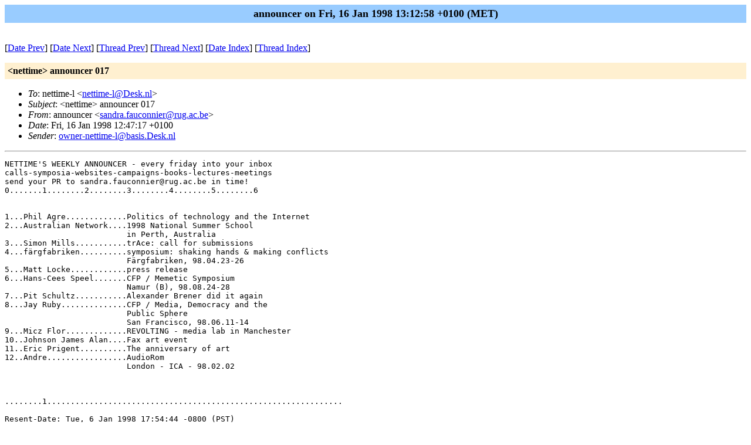

--- FILE ---
content_type: text/html
request_url: http://amsterdam.nettime.org/Lists-Archives/nettime-l-9801/msg00028.html
body_size: 22598
content:
<!-- MHonArc v2.4.6 -->
<!--X-Subject: <nettime> announcer 017 -->
<!--X-From-R13: naabhapre <fnaqen.snhpbaavreNeht.np.or> -->
<!--X-Date: Fri, 16 Jan 1998 13:12:58 +0100 (MET) -->
<!--X-Message-Id: l03010d00b0e4f8f1fb8d@[157.193.86.73] -->
<!--X-Content-Type: text/plain -->
<!--X-Head-End-->
<!DOCTYPE HTML PUBLIC "-//W3C//DTD HTML//EN">
<HTML>
<HEAD>
<TITLE>&lt;nettime&gt; announcer 017</TITLE>
<LINK REV="made" HREF="mailto:sandra.fauconnier@rug.ac.be">
</HEAD>
<BODY BGCOLOR="#ffffff">
	<TABLE WIDTH="100%" BORDER="0" CELLSPACING="0" CELLPADDING="5">
	<TR><TD WIDTH="100%" BGCOLOR="#99CCFF" ALIGN="CENTER"><B>
	<FONT COLOR="#000000" SIZE=+1>announcer on Fri, 16 Jan 1998 13:12:58 +0100 (MET)
	</FONT></B></TD></TR></TABLE>
<P>
<!--X-Body-Begin-->
<!--X-User-Header-->
<!--X-User-Header-End-->
<!--X-TopPNI-->
<P><BR>
[<A HREF="msg00027.html">Date Prev</A>] [<A HREF="msg00029.html">Date Next</A>] [<A HREF="msg00026.html">Thread Prev</A>] [<A HREF="msg00029.html">Thread Next</A>] [<A
HREF="maillist.html#00028">Date Index</A>] [<A
HREF="threads.html#00028">Thread Index</A>]

<!--X-TopPNI-End-->
<!--X-MsgBody-->
<!--X-Subject-Header-Begin-->
<P>
	<TABLE WIDTH="100%" BORDER="0" CELLSPACING="0" CELLPADDING="5">
	<TR><TD WIDTH="100%" BGCOLOR="#FFF0D0"><FONT COLOR="#000000">
        <B>&lt;nettime&gt; announcer 017</B>
	</FONT></TD></TR> </table>
<P>
<!--X-Subject-Header-End-->
<!--X-Head-of-Message-->
<UL>
<LI><em>To</em>: nettime-l &lt;<A HREF="mailto:nettime-l@Desk.nl">nettime-l@Desk.nl</A>&gt;</LI>
<LI><em>Subject</em>: &lt;nettime&gt; announcer 017</LI>
<LI><em>From</em>: announcer &lt;<A HREF="mailto:sandra.fauconnier@rug.ac.be">sandra.fauconnier@rug.ac.be</A>&gt;</LI>
<LI><em>Date</em>: Fri, 16 Jan 1998 12:47:17 +0100</LI>
<LI><em>Sender</em>: <A HREF="mailto:owner-nettime-l@basis.Desk.nl">owner-nettime-l@basis.Desk.nl</A></LI>
</UL>
<!--X-Head-of-Message-End-->
<!--X-Head-Body-Sep-Begin-->
<HR>
<!--X-Head-Body-Sep-End-->
<!--X-Body-of-Message-->
<PRE>
NETTIME'S WEEKLY ANNOUNCER - every friday into your inbox
calls-symposia-websites-campaigns-books-lectures-meetings
send your PR to sandra.fauconnier@rug.ac.be in time!
0.......1........2........3........4........5........6


1...Phil Agre.............Politics of technology and the Internet
2...Australian Network....1998 National Summer School
                          in Perth, Australia
3...Simon Mills...........trAce: call for submissions
4...f�rgfabriken..........symposium: shaking hands &amp; making conflicts
                          F�rgfabriken, 98.04.23-26
5...Matt Locke............press release
6...Hans-Cees Speel.......CFP / Memetic Symposium
                          Namur (B), 98.08.24-28
7...Pit Schultz...........Alexander Brener did it again
8...Jay Ruby..............CFP / Media, Democracy and the
                          Public Sphere
                          San Francisco, 98.06.11-14
9...Micz Flor.............REVOLTING - media lab in Manchester
10..Johnson James Alan....Fax art event
11..Eric Prigent..........The anniversary of art
12..Andre.................AudioRom
                          London - ICA - 98.02.02



........1...............................................................

Resent-Date: Tue, 6 Jan 1998 17:54:44 -0800 (PST)
X-Authentication-Warning: weber.ucsd.edu: procmail set sender to
rre-request@weber.ucsd.edu using -f
X-Authentication-Warning: weber.ucsd.edu: Processed from queue
/usr/spool/mqueue/rqueue
Date: Tue, 6 Jan 1998 17:54:11 -0800 (PST)
From: Phil Agre &lt;pagre@weber.ucsd.edu&gt;
To: rre@weber.ucsd.edu
Subject: politics of technology and the Internet
Resent-From: rre@weber.ucsd.edu
Reply-To: rre-maintainers@weber.ucsd.edu
X-Url: <A  HREF="http://communication.ucsd.edu/pagre/rre.html">http://communication.ucsd.edu/pagre/rre.html</A>
X-Mailing-List: &lt;rre@weber.ucsd.edu&gt; archive/latest/1792
X-Loop: rre@weber.ucsd.edu
Precedence: list
Resent-Sender: rre-request@weber.ucsd.edu
Sender: pit@mserv.rug.ac.be
Status: RO
X-Status:


[I disagree with Declan about an awful lot, but fight-censorship was a
major resource, so I assume that his new list will be valuable as well.]

=-=-=-=-=-=-=-=-=-=-=-=-=-=-=-=-=-=-=-=-=-=-=-=-=-=-=-=-=-=-=-=-=-=-=-=-=
This message was forwarded through the Red Rock Eater News Service (RRE).
Send any replies to the original author, listed in the From: field below.
You are welcome to send the message along to others but please do not use
the "redirect" command.  For information on RRE, including instructions
for (un)subscribing, send an empty message to  rre-help@weber.ucsd.edu
=-=-=-=-=-=-=-=-=-=-=-=-=-=-=-=-=-=-=-=-=-=-=-=-=-=-=-=-=-=-=-=-=-=-=-=-=

Date: Tue, 6 Jan 1998 17:14:34 -0800 (PST)
From: Declan McCullagh &lt;declan@well.com&gt;
Subject: FC: MAILING LIST CHANGE -- "politech" created

It's official: fight-censorship-announce has retired for good.

Taking its place is "politech," a moderated mailing list devoted to the
politics of technology and the Internet. What is the role of Washington,
DC and other governments in a digital age?

The scope may be broader, but the types of messages you'll see here will
be mostly the same. Excerpts from Netly News stories, speeches, wire
reports, policy papers, and posts from other mailing lists.

Likely topics will include all sorts of regulation: privacy, censorship,
copyright, domain names, encryption, anonymity, antitrust, and Internet
governance. What the White House, Congress, and other governments are
doing. And, of course, more on Microsoft and its legal battles.

It was time to retire the old list, which has been around in one form or
another since 1994. The announce list originally focused exclusively on
free speech, first on college campuses and then on the Communications
Decency Act. But as the Internet exploded, so did government interest in
regulating more than just online "indecency."

Please send me any news or announcements you think might be of interest to
other politech readers. After all, the success of this list is largely due
to the contributions of subscribers.

TECHNICAL NOTE:
  To file politech messages into a folder with Eudora or procmail, you
  should filter on the Sender: header. My filter matches all messages with
  "Sender: owner-politech@vorlon.mit.edu" in the headers.

HEADERS:
  I'll keep the old "FC:" header for a little while longer.

SUBSCRIPTIONS:
  As before, anyone can subscribe to this list. There is no charge.
  To join, email majordomo@vorlon.mit.edu with "subscribe politech"
  in the body of the message.

WEB SITE:
  Is at <A  HREF="http://www.well.com/~declan/politech/">http://www.well.com/~declan/politech/</A>

Best,

Declan

--------------------------------------------------------------------------
POLITECH -- the moderated mailing list of politics and technology
To subscribe: send a message to majordomo@vorlon.mit.edu with this text:
subscribe politech
More information is at <A  HREF="http://www.well.com/~declan/politech/">http://www.well.com/~declan/politech/</A>
--------------------------------------------------------------------------


.................2......................................................

Mime-Version: 1.0
Date: Fri, 9 Jan 1998 15:30:49 +0100
From: anat@camtech.net.au (Australian Network for Art &amp; Technology)
Subject: 1998 NATIONAL SUMMER SCHOOL IN PERTH, AUSTRALIA
Status: RO
X-Status:


*******   The Australian Network for Art &amp; Technology Announces   *******

*************************************************************************
                  15 ARTISTS SELECTED FOR AUSTRALIA'S
        MOST PRESTIGIOUS ART AND TECHNOLOGY TRAINING PROGRAM

15 artists from across Australia have been selected to participate in the
1998 National Summer School in Internet Design and  Web Authoring,
coordinated by the Australian Network for Art and Technology (ANAT) at the
IMAGO Multimedia Centre/ Film and Television Institute Digital Arts Studio
in Fremantle, WA from 13-31 January.

Keith Armstrong, Brisbane, QLD
Isabelle Delmotte ,Sydney, NSW
Leah Irving, Perth, WA
Robyn Backen, Sydney, NSW
Joy Hardman, Alice Springs, NT
Jun-ann Lam, Melbourne, VIC
Di Ball, Brisbane, QLD
Timothy Hancox, Brisbane, WA
Brian Martin, Hobart, TAS
Lisa Beilby, Darwin, NT
Simone Hockley, Adelaide, SA
Paul Thomas, Perth, WA
Tim Burns, Perth WA
Teri Hoskin, Adelaide, SA
Trevor van Weeren, Darwin, NT

ANAT has been at the forefront of the movement to position artists as
active participants in the 'information age'.  Since 1989 ANAT has
coordinated eight national summer schools around Australia, becoming a
crucial aspect of ANAT's objective to advocate and promote artists'
interaction with art, technology and science.  The Summer School is unique
in that it is the only intensive training program in Australia designed
specifically for artists. Providing critical training and the catalyst for
significant creative breakthroughs for the likes of Stelarc, Paula Dawson
and Joyce Hinterding, the school has "become something of a rite of passage
for Australian artists working in this field" Jon McCormack, former tutor
of the school.

The Ninth National Summer School provides artists with unique opportunities
to upskill in an area of growing importance to both art and industry - the
internet.  With the internet presenting artists with not only a powerful
resource tool, but an important space for exhibiting, ANAT's Summer School
is timed crucially to allow Australian artists to accrue the necessary
skills to excel in this expanding area.

Skilling artists in all aspects of interactive multimedia production not
only provides artists with new tools to develop their own art practice, it
also creates an increasing pool of highly employable creative artists for
the multimedia industry.  "The 1998 ANAT National Summer School will
operate like a masterclass for experienced artists working across all
artform disciplines providing a deeply immersive learning environment.  The
School has provided the catalyst for profound conceptual shifts and
directions in practice for participating artists, many of whom are now
highly respected within the Australian and international electronic
artworld, and within the multimedia industry," says ANAT Director Amanda
McDonald Crowley.

In a vivid example of the cultural significance of the Summer School, last
year's students have continued to work together under the collective name,
nervous_objects, receiving critical acclaim for their totally networked
synaesthetic environments, including Lingua Elettrica, exhibited at
Sydney's Artspace.  Demonstrating that Australian artists continue to earn
the respect of their international colleagues with the quality and
innovation of their work, nervous_objects presented a web performance last
September at the world's foremost symposium for electronic art, ISEA,
becoming the latest in a long line of Australians recognised with
invitations to present at prestigious events such as SIGGRAPH, Ars
Electronica, and London's Institute of Contemporary Art programs.

With an eye toward ensuring the Summer School remains current and tailored
specifically for artists, ANAT have selected three of Australia's leading
new media artists as this year's tutors.  Renowned cyberfeminist artist,
Francesca da Rimini, joins pioneering digital media specialists Lloyd Sharp
and John Tonkin, forming a team who fully comprehend artists' desire to
'bend' technological tools to achieve their artistic goals.

To culturally contextualise the school, a satellite event combining a forum
with an open day of the school, will give the public and media an
opportunity to view the work-in-progress produced by the students.
Including presentations by some of Australia's most innovative media
artists, the forum will also feature Kathy Bowry, a new media legal
specialist, who will focus on internet ethics.

The National Summer School is supported by: the Queensland Government's
Office of Arts and Cultural Development through Queensland Artworker's
Alliance; the New South Wales Film and Television Office; the Minister for
Education and the Arts through Arts Tasmania, South Australian Government
through Arts SA, and the Federal Government through the Australia Council,
its arts funding and advisory body.  This year's school has also received
support from the state based multimedia centres: IMAGO in WA, eMerge in
Victoria and QANTM in Queensland and the Northern Territory.

For further information or interviews, please contact:
Amanda McDonald Crowley, 0419 829 313
email: anat@anat.org.au

------------------------------------------------------------------------------
FROM THE DESK OF THE AUSTRALIAN NETWORK FOR ART AND TECHNOLOGY
anat@anat.org.au
postal address: PO Box 8029 Hindley Street, Adelaide, SA 5000, Australia
web address: <A  HREF="http://www.anat.org.au/">http://www.anat.org.au/</A>
telephone:  +61 (0)8-8231-9037
fax:   +61 (0)8-8211-7323
Director: Amanda McDonald Crowley   (tel: 0419 829 313)
Administration &amp; Information Officer: Honor Harger
Web &amp; Program Officer:  Martin Thompson

Memberships: $A10 (unwaged), $A20 (waged), $A40 (institutions)

ANAT receives support from The Australia Council, the Federal
Government's arts funding and advisory body
----------------------------------------------------------------------------


..........................3.............................................

Apparently-To: &lt;pit@contrib.de&gt;
X-Authentication-Warning: jefferson.village.Virginia.EDU: domo set sender
to owner-spoon-announcements@lists.village.virginia.edu using -f
Date: Sun, 11 Jan 1998 17:00:26 -0500
From: simon mills &lt;samills@innotts.co.uk&gt;
Subject: [via SPOON ANN]  call for submissions (fwd)
    --------------------------------
    ++++++++++++++++++++++++++&gt;
                         frAme
                     A Journal of
               Culture &amp; Technology
    +++++++++++++++++++++++++++
    ---------------------------------
Status: RO
X-Status:


frAme is a new on-line journal publishing work focussing on the core area
of the inter-relation between culture and technology.

frAme will feature critical essays, digital artwork/multimedia, interviews
with artists/musicians/writers etc, reviews of techno-cultural artefacts,
and writing relevant to this area.

The journal is connected to the trAce International Online Writing
Community (<A  HREF="http://trace.ntu.ac.uk">http://trace.ntu.ac.uk</A>) based at The Nottingham Trent
University.

Submissions for the first edition are being accepted now through February
7th, 1998.
All submissions must be previously unpublished and a payment of Thirty
Pounds Sterling will be made for those used.

Those interested in submitting work might like to point their browsers at
Freebase
(<A  HREF="http://human.ntu.ac.uk/foh/freebase/freebase.html">http://human.ntu.ac.uk/foh/freebase/freebase.html</A>),
a former incarnation of frAme. The reason for this is that the trAce
project has just been awarded a large amount of funding and is expanding
and relaunching.

Simon Mills
trAce,
Dept of English &amp; Media Studies,
Faculty of Humanities,
The Nottingham Trent University,
Clifton Lane,
Nottingham.
NG11 8NS.
UK

E-Mail: samills@innotts.co.uk

/*/*/*/*/*/*/*/*/*/*/*/*/*/*/*/*/*/*/*/*/*/*/*/*/*/*/*/*/*/*/*/*/*/*/*/*

FREEBASE: The Journal of Culture and Technology.
<A  HREF="http://human.ntu.ac.uk/foh/freebase/freebase.html">http://human.ntu.ac.uk/foh/freebase/freebase.html</A>

trAce: International Writing Community
<A  HREF="http://trace.ntu.ac.uk/">http://trace.ntu.ac.uk/</A>

/*/*/*/*/*/*/*/*/*/*/*/*/*/*/*/*/*/*/*/*/*/*/*/*/*/*/*/*/*/*/*/*/*/*/*/*


...................................4....................................

X-Authentication-Warning: web.aec.at: mdomo set sender to owner-syndicate
using -f
Date: Mon, 12 Jan 1998 15:47:13 +0100
From: fdrgfabriken &lt;fargfab@algonet.se&gt;
Reply-To: fargfab@algonet.se
Organization: Fdrgfabriken AB
Mime-Version: 1.0
To: syndicate@aec.at
Subject: Syndicate: shaking hands &amp; making conflicts
Sender: pit@contrib.de
Precedence: bulk
X-Mime-Autoconverted: from 8bit to quoted-printable by aec.at id OAA21562
Status: RO
X-Status:


SHAKING HANDS AND MAKING CONFLICTS

a symposium on the role of culture in a new world order

- local differences in the encounter with the dream of global sameness
- exploring mental luggage in the age of transformation
- culture in the name of democracy: dialogue and conflicts

CALL FOR PAPERS

The Shaking Hamds and Making Conflicts syposium will be held at
F�rgfabriken, Centre for Contemporary Art and Architecture, April 23rd -
26th, 1998. It is produced on the initiative of F�rgfabriken and The
Swedish Ministry for Foreign Affairs, in collaboration with the
Ministry of Culture and the Swedish Institute. It will be held in the
installation/ theatre play "Dabloids", by the Russian artist Leonid
Tishkov.

"The Dabloids are a sort of symbol for each person's mental
luggage", says the Russian artist Leonid Tishkov. They are shaped like
slightly elongated red feet, because they have grown out of the earth
they have wandered upon. We carry them with us, under our arms or over
our shoulders, wherever we go and whoever we meet. Some of our Dabloids
are global, some local, and others are regional. Dabloids gather
together our ideas and symbols; Clinton, Jeltsin and Persson rub
shoulders with McDonalds and Christ - or whatever our particular notion
may be.They vary from person to person, but also from region to region,
&gt;from country to country, from continent to continent. Language meets
society, history meets the present. Dabloids make us aware of
differences and similarities, of what is personal and what is commonly
held, of interpretations and contexts. They are a good starting point
for discussions about dialogue,culture, politics and language in our
fast-changing world.

On the threshold of the third millennium we can see that we have
already entered a new system - a global community witha globalised
economy. Capital and goods are not the only things to move freely
between different nations and parts of the world; values, languages and
ideas are part of a steadily growing global exchange.
        The world is becoming more and more closely-knit. It is
happening fast and through various media; by means of non-material
technology like computer and telephone networks; by means of political
structures like the EU and NATO; by means of physical constructions like
the bridge connecting Sweden and Denmark, or the Channel Tunnel between
England and France. Structures are established and expanded, national
boundaries are broken up, but at the same time a lack of substance, of
content,  is revealed. A 'value-vacuum' is growing alongside
globalisation. Quite simply, it seems to be easier for economies and
states to make contact and shake hands, than it is for languages, mental
luggage and philosophies.
        The very principle of our time seems to be change,
transformation, movement; what does this imply for concepts that have
formerly been clear-cut and easily understood - concepts such as
culture, identity, language, roots? Can these concepts acquire a
mobility that corresponds with the world's as a whole? Are they doomed
to nostalgia and marginalisation? Or is that just where their strength
lies?
        Many would say that Western societies have  marginalised art
during the twentieth century, and that now, after the break-up of the
Soviet empire,  the same thing is happening at an accelerated rate in
reforming countries. Yet  more and more politicians and major
entrepreneurs are turning to culture as a value-creating asset. A
delicate and complicated situation is growing whereby culture is
becoming a diplomatic and economic tool - and at the same time a mobile
force striving for freedom within the global economic community. The
symposium Shaking hands and Making Conflicts aims to discuus culture's
position and possibilities, starting with its own immediate area, the
Baltic Sea region, but placed in a global context.
There are no unambiguous answers, no clear-cut concepts. On the
contrary, we wish to use the notions of mobility and transformation as
the starting point for our discussions.

                Shaking Hands and Making Conflicts proposes to set up an
unusually broad-based meeting, where not only representatives for
various countries can meet, but where what is already established  can
meet what is to come, where political discussion is related to art in
practice, and where the exchange of diplomatic views relates to various
local differences and conflicts. It is about historical roots, but also
about how these roots wander into the present, branch off onto new
paths, meet and collide at crossroads  - and are recreated.
What are the values, mental luggage and languages that we carry with us
when we meet beyond national boundaries?


Some of the issues we would like to shed light on:

1 POWER AND CULTURE
About official and unofficial art. Art as bearer of ideology, and as a
resistance movement.
Can culture co-operate with power? Can art serve the community?
Culture's relation to power, under a dictatorship and in a democracy.
How do art and culture relate to the idea that the West is colonising
the rest of the world?
About culture as diplomacy, as a tool for power, and as a creator of
integrity.
Are power and the media the same thing?

2 LANGUAGE - A TOOL FOR CONVERSATION OR OPPRESSION?
The changed status of language in our time.
Origin and  levelling: are there differences between local, global and
regional languages?
Shall we all speak bad English?
Deformed language - words which propoganda has rendered unusable -
tools lost for the building of democracy.
After fifty years as an occupying force - when will Russian once more
become a language for general use?
Freedom of speech as a way to individual and national self-esteem.
Language as  sexwar.
Has language become an international supermarket, where we pick and
choose between images, words and messages?
Does intellectual language have a future? If so, what kind?

3. NEARLY TEN YEARS AFTER THE WALL CAME DOWN
Sychronicity: the break-up of the Soviet empire: economic crisis in the
West, and the dismantling of the welfare state.
About how we deal with a lost security, an emerging confusion.
About the conditions for culture in the East, the West, the world.
About the Moral Parliament, or the Art for Art's sake?
About our concept of  the other person: fear and/or exploitation for the
benefit of the media.

CULTURE AND DEMOCRACY
Does the artist bear a responsibility for democracy? And vice-versa?
About the artist as a reflection of reality: the Analyst? the Visionary?
Action/Reflection?
About a growing 'value-vacuum' in the wake of globalisation: should art
react?
New forms of communication - for whose benefit?

we are now preparing a tabloid with texts and images that will be
published prior to the symposium. We have invited some contributors and
are now looking for more. Please contact us at F�rgfabriken,
info@fargfabriken.se
+46-8-645 07 07, fax +46-8-645 50 30


............................................5...........................

From: "Matt Locke" &lt;matt@impressions-gallery.com&gt;
To: "'announcer'" &lt;sandra.fauconnier@rug.ac.be&gt;
Subject: press release
Date: Mon, 12 Jan 1998 17:32:23 -0000
Mime-Version: 1.0
Status: RO
X-Status:




Press Release

Prince Andrew misses Exhibition on the plight of the Kurdish people

Last Friday, January 9th, Prince Andrew was due to visit Impressions
Gallery, York, to launch Photo 98, The Year of Photography and the
Electronic Image, and to be shown around the exhibition Kurdistan: In the
Shadow of History  in the company of its curator, Magnum photographer Susan
Meiselas. Meiselas has spent the last six years researching an archive of
photos, texts and memories recording the historical plight of the Kurds,
and their struggle to establish a homeland in the disputed territories
around the borders of Turkey and Iran

However, Prince Andrew was recalled for one hour by the Ministry of Defence
early Friday morning to perform duties in his capacity as Lieutenant
Commander in the Royal Navy's Directorate of Naval Operations. This caused
the Prince to catch a later train to York, thus missing the press
conference due to be held in the exhibition at Impressions. The Duke of
York was still able to attend all his other appointments, including a
hastily re-scheduled launch for Photo 98 at a luncheon in York's Mansion
House.

The exhibition opens at a time of renewed European interest in the Kurdish
situation, as Italy has faced harsh criticism from Germany and other
signatories of the Shengen agreement for their decision to grant asylum to
some of the 1,200 Kurdish refugees who have arrived on Italy's southern
coast over the New Year. Some EU countries are worried that, despite
Italian reassurances of increased border security, the aim of some refugees
is to seek refuge outside of Italy.

Germany's Interior Minister, Manfred Kanther, told German Radio that those
on the edge of the Schengen zone had a particular responsibility. "The
Schengen agreement [on relaxed border controls between mainland European
countries] must be upheld and for that reason the Italians must step up
their efforts a great deal," he said. Germany is already home to around
half a million Kurdish refugees, the largest concentration of such refugees
in Europe.

Turkey has been criticised by EU countries for its human rights record in
the disputed territories, with frequent skirmishes between PKK (Kurdish
Workers Party) guerillas and Turkish government troops. More than 30,000
civilians, troops and freedom fighters have died since fighting started in
1984.

Turkey has also been at odds with the EU since the union last month put on
hold Turkey's decades-old bid to join the bloc. "There is without doubt a
link between the most recent exodus and the failed admission of Turkey to
the European Union," said Semsi Kilic, European representative of the
National Liberation Front of Kurdistan (ERNK).

Following the recent inauguration of Britain's EU presidency, Tony Blair
and European Commission Jacques Santer said they would jointly present
proposals to EU foreign ministers at the end of the month to help Italy
cope with the influx of Kurdish refugees, and to prevent any uncontrolled
flow of refugees into other EU countries. Tony Blair promised "intensive
diplomacy" to repair EU ties with Turkey, stressing "the tremendous sense
that we want Turkey to be part of the family of Europe". This follows
recent complaints from Turkey's foreign ministry spokesman about comments
by Britain's Foreign Minister, Robin Cook.

The spokesman said Cook had told BBC television in an interview that
Turkey's Eastern border was "not one that's very clear, even perhaps to the
Turkish government at times." Turkish and British officials said the
comment appeared to be a reference to the frequent Turkish military
incursions against Turkish Kurd rebels in a Kurdish enclave in Northern
Iraq. Cook also said there were serious reasons, such as human rights
concerns, why Turkey was not a "credible candidate" for European Union
membership, the spokesman said.

The exhibition Kurdistan: In the Shadow of History traces the 120-year
history of the Kurdish people and their attempts to establish a homeland.
The exhibition includes documentation from Kurdish refugees and communities
throughout the century, including rare photographs from the short-lived
Kurdish Republic of Mahabad taken in 1946.

Peter Warn, Chairman of Impressions Gallery, expressed his disappointment
at Prince Andrew's inability to visit the exhibition. "There must surely be
no better exhibition for a European to visit to discover the complex
realities of what it really means to be a citizen of the European Union,"
he said, "Unfortunately [Prince Andrew] became the victim of a last minute
re-scheduling of plans and was unable to experience 'first-hand' its power
and the uncomfortable truths within it".

Magnum Photographer Susan Meiselas, who curated the exhibition and
accompanying book over a period of six years of research in the region,
also expressed her regret. "[quote from susan]" The exhibition has proved
extremely popular, with visitors queuing at weekends to enter the gallery,
prompting the gallery to extend the exhibition's run until April 5th.

.....................................................6..................

X-Sender: andreas@194.151.30.130
Mime-Version: 1.0
Date: Tue, 13 Jan 1998 09:11:50 +0100
To: sandra.fauconnier@rug.ac.be
From: "Hans-Cees Speel" &lt;hanss@zondisk.sepa.tudelft.nl&gt; (by way of Andreas
 Broeckmann)
Subject: CFP: Memetic Symposium
Status: RO
X-Status:


Please forward this message to relevant mailing lists and newsgroups.
We apologize for possible cross-postings.


                         CALL FOR PAPERS

      *********************************************************
     *                SYMPOSIUM on MEMETICS -                *
     *   EVOLUTIONARY MODELS OFINFORMATION TRANSMISSION      *
     *********************************************************

                        as part of the

            15th International Congress on Cybernetics
               NAMUR (Belgium), August 24-28, 1998

----------------------------------------------------------------------

For up-to-date, hyperlinked information, check the symposium web page:
<A  HREF="http://pespmc1.vub.ac.be/MEMETSY.html">http://pespmc1.vub.ac.be/MEMETSY.html</A>


ABOUT THE SYMPOSIUM

The "Journal of Memetics - Evolutionary Models of Information
Transmission"
(JOM-EMIT), in collaboration with the Principia Cybernetica Project,
is organizing a first symposium on memetics. The aim of the journal is
to integrate the different approaches inspired by memetics, and thus
try to establish memetics as a recognized scientific field. The
symposium similarly wishes to bring together all researchers working
on memetics, in order to allow them to meet face to face, thus
stimulating discussions and possible collaborations. The symposium is
chaired by two members of the Journal's editorial board, Francis
Heylighen and Mario Vaneechoutte. The emphasis will be on discussion,
rather than on formal presentation.


SYMPOSIUM THEME

In 1976, Dawkins invented the word 'meme,' in analogy with the word
'gene', defining it as 'a unit of cultural transmission, or a unit of
imitation'. Thus, he defined the field of memetics, which studies the
development and spread of culture and information, on the basis of the
Darwinian principles of variation, reproduction and natural selection.
Further information on memetics is available through the journal's web
server: <A  HREF="http://www.cpm.mmu.ac.uk/jom-emit/">http://www.cpm.mmu.ac.uk/jom-emit/</A>

The initial description of 'meme' by Dawkins is rather vague, which is
a possible reason for current diverging views on what a meme really
is, and how the memetic model can be used. We are confronted with an
avalanche of books, essays, and publications scattered over different
journals and disciplines, with dialogue flashing up here and there in
an unstructured manner. This chaos exists because a general framework
is lacking.

The journal of memetics, and the symposium it organizes, aims to
tackle this problem. We seek to discuss issues concerning memetics
such as:

* Mechanisms involved in evolutionary processes. Comparisons of
different models of evolution are especially welcome.
* Philosophical or theoretical issues concerning epistemology and
evolution * Boundaries of the evolutionary approach * Empirical
research * Fundamental approaches aiming at structuring the field of
memetics as a science


SUBMISSION OF PAPERS

Prospective contributors are invited to submit a 1-page (about 2K)
abstract (preferably including references), along with the author's
name, postal and email address and affiliations. The submission should
be sent by email to the symposium chair, Mario Vaneechoutte
&lt;Mario.Vaneechoutte@rug.ac.be&gt;. The deadline for receiving submissions
is March 10, 1998.

The proposals will be refereed by the journal's review board. You will
be notified about the acceptance (or rejection) of your proposal as
soon as possible, but not later than March 31, 1998. If accepted, the
full text of the paper, which must not exceed 6 typed, single-spaced
pages, is to be sent by postal mail to the congress secretariat before
May 31, 1998.

All papers that are personally presented by the author at the
congress will be published in the congress Proceedings. The authors of
the best papers will be invited to publish an extended version in the
Journal of Memetics. Authors who already published a paper in the
Journal are encouraged to submit a shorter, updated version of their
paper for the Symposium. Researchers who cannot participate in the
symposium are still invited to directly submit a full paper for
publication in the Journal to the managing editor (see the information
for authors at

<A  HREF="http://www.cpm.mmu.ac.uk/jom-emit/ifa.html">http://www.cpm.mmu.ac.uk/jom-emit/ifa.html</A>).

If you wish you can submit a maximum of two papers in different
symposia of the congress. Submissions for other symposia should be
sent directly to the congress secretariat before January 31, 1998.


PRELIMINARY PROGRAM

The following contributions have already been proposed:

* F. Heylighen (Free Univ. of Brussels): What makes a meme successful?
Selection criteria for cultural evolution. * M. Vaneechoutte (Univ. of
Ghent): The replicator: a misnomer. Conceptual Implications for
genetics and memetics. * L. Gabora (UCLA): Memes and the Creative
Process. * H-C. Speel (Univ. of Delft): Why memes are also
interactors. * M. Best (MIT): Computational memetics: analysis and
synthesis.

___________________________________________________________________

ABOUT THE CONGRESS

The 15th International Congress on Cybernetics will be held from
August 24 to 28, 1998, in Namur (Belgium) at the Institute for
Computer Sciences of the University of Namur. The International
Congresses on Cybernetics are organized triannually (since 1956) by
the International Association for Cybernetics (IAC). The
interdisciplinary domain of cybernetics, which is closely related to
memetics, addresses subjects such as information, communication,
organization, intelligence, complex systems, and feedback loops.

The official languages of the Congress are English and French (the
memetics symposium will be exclusively in English).


OTHER SYMPOSIA (PRELIMINARY PROGRAM)

Chairpersons/Topics

-       ANDONIAN Greg (Canada)
        Architectural Computing and Networking : Perspectives on
        Hi-Tech
and Globalisation

-       ANDREEWSKY Evelyne (France)
        NICOLLE Anne (France)
        Dcision et Langage - la dialectique du savoir et du dire -
Decision and Language; the Dialectic of Knowledge and Saying

-       BARANDOVSKA-FRANK Vera (Germany)
        Contributions de l'interlinguistique  la cyberntique de la
communication humaine - Contributions of Interlinguistics to Human
Communication Cybernetics

-       BETTA Jan (Poland)
        Gnie des systmes industriels : un champ nouveau d'applications
de l'approche systmique - Engineering of Industrial Systems : a new
Field of Applied Systemic Approach

-       BOUCHON-MEUNIER Bernadette (France)
        Fouille de donnes - Data Mining

-       BOYD Gary (Canada)
        ZEMAN Vladimir (Canada)
        The Cybernetics of Rational and Liberative Education

-       BRIER Soren (Denmark)
        Cybernetics and Semiotics : How can they supplement each other
in Life, Information and Social Sciences

-       CARON Armand (France)
        Les rseaux neuronaux, l'acquisition des connaissances et leurs
traitements - Neural Networks, Knowledge acquisition and processing

-       DUBOIS Daniel (Belgium)
        General Methods for Systems Modeling and Control

-       FOMICHOV Vladimir (Russia)
        Artificial Intelligence, Cognitive Science and Philosophy for
Social Progress

-       FRANK Helmar (Germany)
        Les media dits "modernes" en communication scientifique et
didactique - So-called "Modern" Media in Scientific and Didactic
Communication

-       HAZA-VANDENPEEREBOOM (USA)
        The Development of Artificial Entities: An Interdisciplinary
Approach toward the Understanding of Self Contained Systems

-       JDANKO Alexis (Israel)
        Essence and History of Cybernetics

-       JEAN Roger (Canada)
        Biomathmatique et/ou biologie thorique - Biomathematics and/or
Theoretical Biology

-       LASKER George (Canada)
        Synergistic Effects of Local and Global Developments on our
Lives and on our Future

-       MURPHY Dennis (Canada)
        NARANJO Michel (France)
        L'image  travers les rseaux et l'ducation  la citoyennet - The
Image through Networks and Education to Citizenship

-       NUNEZ E.A. (France)
        Functional Analogies between Biological, Social and
Technological
Domains

-       POLAKOVA Eva (Slovak Republik)
        Prospects and possibilities of objective international studies
of border disciplines in respect to anthropocybernetics

-       SCHWARZ Eric (Switzerland)
        Holistic Aspects of Systems Science

-       STEG Doreen (USA)
        Communication, Control and Organization in Complex Systems

-       WARBURTON Brian (U.K.)
        Information, Context, and Meaning


___________________________________________________________________

FURTHER INFORMATION

For further information about the memetics symposium, check the
symposium
web page (<A  HREF="http://pespmc1.vub.ac.be/MEMETSY.html">http://pespmc1.vub.ac.be/MEMETSY.html</A>).


___________________________________________________________________


7.......................................................................

Subject: Alexander Brener did it again
To: syndicate@aec.at, sandra.fauconnier@rug.ac.be (sandra fauconnier)
Date: Wed, 14 Jan 1998 00:16:46 +0100 (MET)
From: "Pit Schultz" &lt;pit@uropax.contrib.de&gt;
Mime-Version: 1.0
Status: RO
X-Status:

<A  HREF="http://babelfish.altavista.digital.com/cgi-bin/translate">http://babelfish.altavista.digital.com/cgi-bin/translate</A>?


      In English:
              East Side Gallery over-paints

              Two internal message artists have several
              pictures of the East Side Galery with grey
              colour on Sunday over-old. The native Russian
              Alexander Brener and the Austrian Barbara Schurz
              thereupon arrested by the police because of
              damage. The two wanted to make with their
              internal message symbolically on the separation
              between east and west attentive.

              ADN

              TAZ BERLIN No. 5429 of 12.01.1998 page 23 Berlin
              13 lines


              ----------------------------------------------------

      Auf Deutsch (Original text):
              East Side Gallery ueberpinselt

              Zwei Aktionskuenstler haben am Sonntag mehrere
              Bilder der East Side Galery mit grauer Farbe
              |bermalt. Der gebuertige Russe Alexander Brener
              und die Oesterreicherin Barbara Schurz wurden
              daraufhin von der Polizei wegen Sachbeschaedigung
              festgenommen. Die beiden wollten mit ihrer
              Aktion symbolisch auf die Trennung zwischen Ost
              und West aufmerksam machen.

              ADN

              TAZ-BERLIN Nr. 5429 vom 12.01.1998 Seite 23
              Berlin 13 Zeilen


........8...............................................................

Resent-Date: Tue, 13 Jan 1998 18:26:08 -0800 (PST)
X-Authentication-Warning: weber.ucsd.edu: procmail set sender to
rre-request@weber.ucsd.edu using -f
X-Authentication-Warning: weber.ucsd.edu: Processed from queue
/usr/spool/mqueue/rqueue
Date: Tue, 13 Jan 1998 18:25:39 -0800 (PST)
From: Phil Agre &lt;pagre@weber.ucsd.edu&gt;
To: rre@weber.ucsd.edu
Subject: Media, Democracy and the Public Sphere
Resent-From: rre@weber.ucsd.edu
Reply-To: rre-maintainers@weber.ucsd.edu
X-Url: <A  HREF="http://communication.ucsd.edu/pagre/rre.html">http://communication.ucsd.edu/pagre/rre.html</A>
X-Mailing-List: &lt;rre@weber.ucsd.edu&gt; archive/latest/1802
X-Loop: rre@weber.ucsd.edu
Precedence: list
Resent-Sender: rre-request@weber.ucsd.edu
Sender: pit@mserv.rug.ac.be
Status: RO
X-Status:



=-=-=-=-=-=-=-=-=-=-=-=-=-=-=-=-=-=-=-=-=-=-=-=-=-=-=-=-=-=-=-=-=-=-=-=-=
This message was forwarded through the Red Rock Eater News Service (RRE).
Send any replies to the original author, listed in the From: field below.
You are welcome to send the message along to others but please do not use
the "redirect" command.  For information on RRE, including instructions
for (un)subscribing, send an empty message to  rre-help@weber.ucsd.edu
=-=-=-=-=-=-=-=-=-=-=-=-=-=-=-=-=-=-=-=-=-=-=-=-=-=-=-=-=-=-=-=-=-=-=-=-=

Date: Tue, 13 Jan 1998 05:55:23 -0500
Sender: Visual Communications Discussion &lt;VISCOM@LISTSERV.TEMPLE.EDU&gt;
From: Jay Ruby &lt;ruby@MICROSERVE.NET&gt;
Subject: Call for Papers

The Union for Democratic Communications (UDC) invites participation in
its next international meeting, June 11-14, 1998, in San Francisco,
California, addressing the topic "Media, Democracy and the Public Sphere."

UDC welcomes papers, audiovisual works, panels, workshops and projects
that break with traditional, monological approaches, to promote dialogue
and interaction around questions of critical communications and media
activism, as suggested below.  Please send proposals for presentations
by no later than MARCH 1, 1998, to

        Prof. Bernadette Barker-Plummer
        1998 UDC Conference Chair
        Department of Communication
        University of San Francisco
        2130 Fulton Street
        San Francisco, CA 94117     email: barkerplum@usfca.edu


The UDC steering committee suggests the following perspectives on
the conference topic, "Media, Democracy and the Public Sphere":  the mass
media are flourishing today;  a democratic public sphere is not.  What,
then, are the possibilities of resolving the conflicts between
a "mass" media and a "democratic" public sphere?

Facets of this question which participants may wish to address include
the concept of "the public interest"; the role of public media systems in
the creation of a democratic public sphere; the role of media policy in
helping or hindering democracy; the role of media in (trans)national
"democratization" processes; the dissemination of radical claims through
alternative, community and mainstream media; the ways in which the
everyday media practices of the public help or hinder the creation of a
democratic public sphere; the education of media workers in the interest
of democracy; and the utilization of information technolgies for and
against democracy.

The host institution is arranging affordable conference housing on the
campus of the University of San Francisco, which, however, requires timely
registration.  Please send in your proposal early to faciliate
rapid notification of acceptances in early March!  The San Francisco host
committee is also scheduling plenary sessions with featured speakers and
joint evening outings into the city.  This promises to be an very engaged
and productive gathering of international media activists, practitioners,
theorists and historians. Please contact Prof. Barker-Plummer, conference
chair, with any questions: barkerplum@usfca.edu


.................9......................................................

X-Sender: meta04@metamute.com
To: pit@contrib.de
From: micz flor &lt;micz@metamute.com&gt;
Subject: REVOLTING - media lab in Manchester
Mime-Version: 1.0
Date: Wed, 14 Jan 1998 12:47:22 +0000
Status: RO
X-Status:


REVOLTING
[temporary media laboratory]
Manchester, UK; Aug/Sep '98

REVOLTING will bring together Activism, Art and Theory
concerned with media in a social and productive environment.
Throughout August and September '98 Manchester will offer
more or less informal locations providing a media workspace
(at Salford University) and social interfaces (in the
Greater Manchester Area) - as well as related events in
Manchester. This event/workspace will provide the
opportunity of lively exchange and collaboration, both in
the privacy of a dedicated environment and the mayhem of the
public arena.

REVOLTING vs. REVOLUTION

Attempts to define 'the' revolution have failed to produce a
universal checklist of distinguishing characteristics. Where
does that then leave the 'Digital Revolution'? REVOLTING
replaces the handset on the master narrative and dials
again. Stepping outside the mere potential of 'revolutionary
technologies', REVOLTING shifts the focus to groups and
individuals within the field of media, who are applying
creative, challenging, tactical and innovative ways to make
the most of the 'revolting' circumstances we live in. We
don't want to define the Digital Revolution, we are
interested in knowing who attended!

Not understanding art as critical by 'nature', but stressing
the fact that it could well be critical by definition,
REVOLTING wants to focus on the overlap between cultural
production and cultural theory. We 'mind the gap' between
wanting to understand and being forced to act. REVOLTING
will provide the means of production as well as the social
setting within which to present the processes.

PUBLIC ACCESS

&gt;From March 98, we hope to put in place a public access
server for the Greater Manchester Area. This server will
provide audio and video facilities and be devoted and linked
to many local initiatives and activities in the area. This
practise will also playfully explore the link-up of old and
new media. Currently Manchester has very limited
possibilities in terms of public access channels for radio
and TV - at the same time, Manchester has a lively scene of
pirate radio and video practise, which will be channelled
through the public access project. In collaboration with
these initiatives, REVOLTING will bring together local
activity and global discourse. For the period of August,
September 98 there will be a series of co-productions
between international guests and local projects, to produce
an ongoing archive of material, to test run concepts on the
web and to experiment with the interfacing of old and new
media.

IN-PRINT

REVOLTING will also print a bi-monthly newspaper/letter, the
first issue to be published in March 98. This publication
understands itself as an intermediate balance sheet for the
off-line public and features information, opinionated
journalism and manifestos which address pressing economic,
political and cultural topics. As mentioned above, this
publication attempts to extend the possibilities of new
media by experimenting ways in which news groups, web pages
and mailing lists can alter the impact of print publications
- and vice versa... SEND YOUR CONTRIBUTIONS NOW.

CONCEPTS &amp; HISTORY UNDER CONSTRUCTION

REVOLTING hopes to amplify the close collaboration of the
temporary media laboratory with the community within which
it is situated. We also want to situate the media lab and
the social interfaces at two nearby but separate locations
to maintain a focused workspace while encouraging active
participation of the public at the other end. The public
interface will be equipped with sufficient access points,
computers and consumer electronics to produce material in
the semi-public environment as well as being a constantly
changing archive and social space.

The media lab (at Salford University) will be equipped with
extensive audio, video and internet facilities - as
Universities are. The 'social interface' (in Manchester)
will feature essential equipment: workstations, beams,
projectors and the obligatory sound system to allow anything
from focused presentation, screenings, via semi-public
debates, improvised exhibitions, spontaneous interviews, to
well earned leisure times.

At the same time, REVOLTING can be expanded into the city of
Manchester, using locations and facilities to screen movies,
celebrate, host presentations and stage demonstrations.
Being located in a lively city like Manchester - with its
strong profile of popular culture situated amongst the
archaeological relics of the industrial revolution - there
seems no need to implant an infrastructure which is already
available and extensively accepted. In this way we hope to
make the most of the city for what it was and is.

BIG SOLUTIONS FOR SMALL PLANETS?

We want to encourage participation - remote and on-site. We
expect that the participants will all have enough social,
political and cultural commitment to use this space in a
tactical and productive manner. REVOLTING should be more
than an editorial office and more than the extension of your
working environment at home. REVOLTING wants to be an
experimental social interface to the many realities we will
bring to Manchester and to the ones already forming and
performing in the area.

Attention: this is all construction!

Watch your usual channels for further information...

[REVOLTING is currently in dialogue with Salford University;
Hypermedia Research Centre, Westminster University; Mute
Magazine; Hybrid WorkSpace; Telepolis; North West Arts
Board; Foundation for Art and Creative Technology]

Micz Flor (micz@metamute.com)

-----------------------------------------------------------------
[t/f]+44.171.7395331 [t]+44.161.2956157 [a]<A  HREF="http://www.art-bag.net">http://www.art-bag.net</A>
[b]<A  HREF="http://www.icf.de/workspace">http://www.icf.de/workspace</A> [c]<A  HREF="http://www.metamute.com">http://www.metamute.com</A>
[q]"There is no administrative production of meaning."
-----------------------------------------------------------------

..........................10............................................

&gt;From nettime@basis.Desk.nl  Wed Jan 14 14:15:10 1998
Received: from mail.iex.net (mail.iex.net [192.156.196.5]) by basis.Desk.nl
(8.8.5/8.6.9) with ESMTP id OAA23202 for &lt;NETTIME-L@Desk.nl&gt;; Wed, 14 Jan
1998 14:15:06 +0100
Received: from [157.157.176.112] (nat100.isholf.is [194.105.226.100]) by
mail.iex.net (8.8.5/8.7.5) with SMTP id FAA18281; Wed, 14 Jan 1998 05:53:06
-0700 (MST)
X-Sender: hopkins@mail.iex.net
Message-Id: &lt;v0213050bb0e19413b00f@[157.157.176.112]&gt;
Mime-Version: 1.0
Content-Type: text/plain; charset="us-ascii"
Date: Wed, 14 Jan 1998 12:57:00 +0000
From: JOHNSON JAMES ALAN &lt;James.A.Johnson@colorado.edu&gt; (by way of
hopkins@iex.net
 (John Hopkins))
Subject: FAX ART EVENT/Please Post


Artists are invited to participate in a FAX Art Event in conjunction with
the exhibition Strong Words: Art, Text and Language.

Please send us, via FAX, art that relates words and images.  Art will be
exhibited January 22-25, 1998.

All art must be faxed to the Arvada Center for the Arts and
Humanities between 8:00AM January 21 and 10:00PM January 22, 1998.
(Mountain Daylight Time)

Limit: 5 pages

FAX to:  303-431-3965

No Jury

No fee

No returns


The Fine Print:

Artists sending art by facsimile to the Arvada Center for possible
inclusion in the Fax Art Exhibition understand, acknowledge and agree to
the following:  1.)  The Arvada Center retains the right, at its sole
discretion, to determine which, if any, pieces of submitted artwork will
be exhibited during the exhibition, and to exhibit selected artwork at any
time and in any fashion or manner deemed reasonable by the Arvada Center.
2.) The Arvada Center shall not pay any Artist for the submission or
exhibition of any piece of art submitted pursuant to this solicitation,
nor shall artwork be returned to the Artist.  3.)  Artist represents and
warrants that submitted art is the Artist's original work.


+=+=+=+=+=+=+=+=+=+=+=+=+=+=+=+=+=+=+=+=+=+=+=+=+=+=+=+=+=+=+=+=+=+=+=+=+=+=+=
Jim Johnson   Department of Fine Arts   University of Colorado at Boulder
               <A  HREF="http://spot.Colorado.EDU/~johnsoja/Home.html">http://spot.Colorado.EDU/~johnsoja/Home.html</A>

...................................11...................................

Delivered-To: cicvlist@besancon.net
X-Sender: eric@heri1.cicv.fr
Mime-Version: 1.0
Date: Wed, 14 Jan 1998 19:49:38 +0100
To: annonce-CICV &lt;annonce@heri1.cicv.fr&gt;
From: eric prigent &lt;eric@cicv.fr&gt;
Subject: ANNIVERSAIRE DE L'ART, THE ANNIVERSARY OF ART
Sender: pit@mserv.rug.ac.be
Precedence: Bulk
Status: RO
X-Status:


THE ANNIVERSARY OF ART

Hello
On January, 17th, 1963, artist Robert Filliou (1926-1987) declared that his
birthday would be the same day as the 1,000,000th Anniversary of Art.
Today, for celebrating the new year and as a tribute to this unlabelable,
multishapes and nomadic artist, the CICV Pierre Schaeffer (International
Center for Video Creation) and its whole team are glad to invite you for
the 1,000,035th Anniversary of Art, which will happen on Saturday, January,
17th, 1998, from 19:00 on, at the Eug�ne Peugeot Castle, in the French
village of  H�rimoncourt (Doubs).

more info at : <A  HREF="http://www.cicv.fr/filliou">http://www.cicv.fr/filliou</A>

eric prigent
communication et d�veloppement
eric@cicv.fr

CICV Pierre Schaeffer Montbeliard Belfort
BP 5 25310 HERIMONCOURT
Tel 03 81 30 90 30
Fax 03 81 30 95 25
<A  HREF="http://www.cicv.fr">http://www.cicv.fr</A>
............................................12..........................

X-Sender: audio01@pop.audiorom.com
Mime-Version: 1.0
To: paule@audiorom.com
From: andre &lt;andre@audiorom.com&gt;
Subject: AudioRom
Date: Thu, 15 Jan 1998 19:39:40 +0000
Status: RO
X-Status:

Hi there

Hope you can make it
Please confirm by email if you can

Andre
-=-=-=-=-=-=-=-=-=-=-=-=-=-=-=-=-=-=-=-=-=-=-=-=-=


AudioRom

invites you to

The Institute of Contemporary Arts
The Mall, London SW1
in the ICA Theatre and Bar

Monday       2nd Feb 98       8pm

AudioRom Launch their new Interactive Music Enhanced CD
Published by Research Publishing

and present their new interactive audio Installations
commissioned by
THE ICA NEW MEDIA CENTRE
and
SUN  MICRO SYSTEMS

for further information please contact
AudioRom Ltd, AudioRom Studios, Winchester Wharf, Clink street, SE1 9DG
0171 403 0757
andre@audiorom.com
<A  HREF="http://www.audiorom.com">http://www.audiorom.com</A>
<A  HREF="http://www.livearts.com">http://www.livearts.com</A>

()[]()[]()[]()[]()[]()[]()[]()[]()[]()[]()[]()[]()[]()[]()[]()[]()[]()()[]()[]()
[]()[]()[]()[] ()[]
andre@audiorom.com    *   <A  HREF="http://www.audiorom.com">http://www.audiorom.com</A>
AudioRom Ltd, Winchester Wharf, Clink street, London,  UK.  SE1 9DG
Check <A  HREF="http://www.audiorom.com/news.html">http://www.audiorom.com/news.html</A> for soundings and news
 AudioRom new Enhanced CDROM  launch ICA 2nd Febuary
AudioRom at the Scool of sound  <A  HREF="http://www.audioarts.com/schoolosound">http://www.audioarts.com/schoolosound</A>
 Live events and wibles on  <A  HREF="http://www.livearts.com">http://www.livearts.com</A>
AudioRom  Studios 0171 403 0757  Page 01523 421 500
AudioRom supports  <A  HREF="http://www.internetarts.com">http://www.internetarts.com</A>
()[]()[]()[]()[]()[]()[]()[]()[]()[]()[]()[]()[]()[]()[]()[]()[]()[]()()[]()[]()
[]()[]()[]()[] ()[]

^G Get Help ^X Send ^R Rich Hdr ^Y PrvPg/Top ^K Cut Line  ^O Postpone ^C
Cancel ^D Del Char ^J Attach



---
#  distributed via nettime-l : no commercial use without permission
#  &lt;nettime&gt; is a closed moderated mailinglist for net criticism,
#  collaborative text filtering and cultural politics of the nets
#  more info: majordomo@icf.de and "info nettime" in the msg body
#  URL: <A  HREF="http://www.desk.nl/~nettime/">http://www.desk.nl/~nettime/</A>  contact: nettime-owner@icf.de

</PRE>

<!--X-Body-of-Message-End-->
<!--X-MsgBody-End-->
<!--X-Follow-Ups-->
<HR>
<!--X-Follow-Ups-End-->
<!--X-References-->
<!--X-References-End-->
<!--X-BotPNI-->
<UL>
<LI>Prev by Date:
<STRONG><A HREF="msg00027.html">Re: &lt;nettime&gt; curiosity</A></STRONG>
</LI>
<LI>Next by Date:
<STRONG><A HREF="msg00029.html">&lt;nettime&gt; Maryly Snow: Licence to Kill? Copyright Ownership and Fair Use</A></STRONG>
</LI>
<LI>Prev by thread:
<STRONG><A HREF="msg00026.html">&lt;nettime&gt; Pop Muzik</A></STRONG>
</LI>
<LI>Next by thread:
<STRONG><A HREF="msg00029.html">&lt;nettime&gt; Maryly Snow: Licence to Kill? Copyright Ownership and Fair Use</A></STRONG>
</LI>
<LI>Index(es):
<UL>
<LI><A HREF="maillist.html#00028"><STRONG>Date</STRONG></A></LI>
<LI><A HREF="threads.html#00028"><STRONG>Thread</STRONG></A></LI>
</UL>
</LI>
</UL>

<!--X-BotPNI-End-->
<!--X-User-Footer-->
<!--X-User-Footer-End-->
</BODY>
</HTML>
